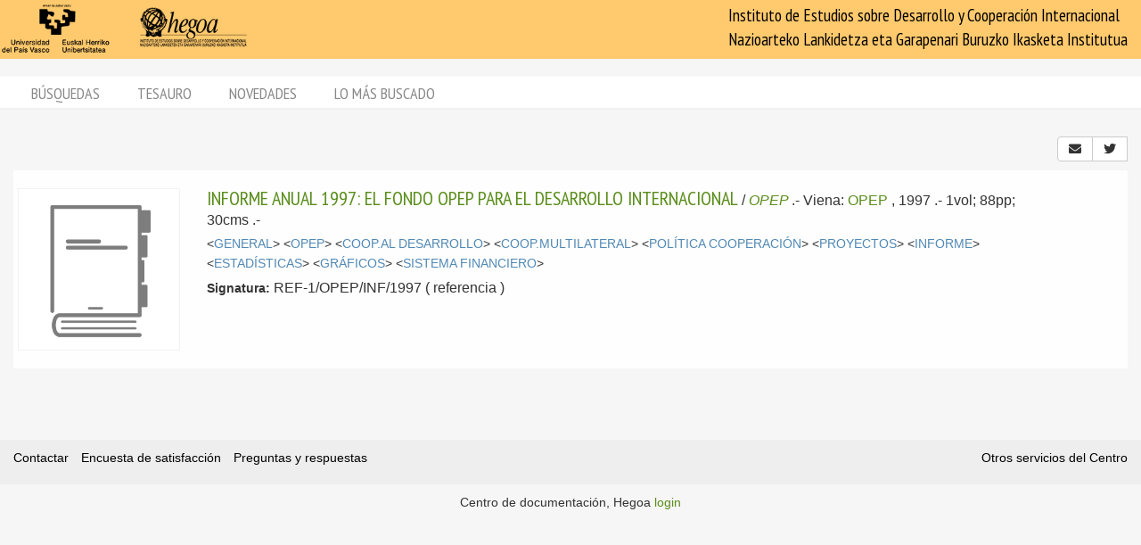

--- FILE ---
content_type: text/html; charset=utf-8
request_url: https://biblioteca.hegoa.ehu.eus/registros/5923
body_size: 3812
content:
<!DOCTYPE html PUBLIC "-//W3C//DTD XHTML 1.0 Transitional//EN" "http://www.w3.org/TR/xhtml1/DTD/xhtml1-transitional.dtd">
<html xmlns="http://www.w3.org/1999/xhtml">
<head>
  <meta http-equiv="Content-Type" content="text/html;charset=utf-8" />
  <meta name="viewport" content="width=device-width,initial-scale=1.0,minimal-ui">
  <title>Biblioteca Hegoa::Registros</title>
  <link href="https://fonts.googleapis.com/css?family=PT+Sans+Narrow:400,700" rel="stylesheet"> 
  
  <meta name="csrf-param" content="authenticity_token" />
<meta name="csrf-token" content="EsfeLKTrVrdRKyKfdVvUzfdJxFgEqLgq3fpjuBQhjfOFW7k-RV6_nSfhZkMzXf1nuXdt27iNNCH88nZICetODw" />
  

  <link rel="stylesheet" href="/assets/application-787bfaeff19d083fb8028bd24af3889813ac8c571ef2f64252bc6a1a8163eef8.css" />
  
  <link rel="stylesheet" href="/assets/print-95c007342e42b4fcad390b55c6ce5fe5e110f6239247063ec812ed6f381898a2.css" media="print" />
  
  <script src="/assets/application-3ef5a00e39b4577419f42f1b3ec21a27c75921d0625923bc726b876d67563607.js"></script>


  

  <script type="importmap" data-turbo-track="reload">{
  "imports": {
    "@hotwired/stimulus": "/assets/stimulus.min-dd364f16ec9504dfb72672295637a1c8838773b01c0b441bd41008124c407894.js",
    "@hotwired/stimulus-loading": "/assets/stimulus-loading-3576ce92b149ad5d6959438c6f291e2426c86df3b874c525b30faad51b0d96b3.js",
    "controllers/application": "/assets/controllers/application-368d98631bccbf2349e0d4f8269afb3fe9625118341966de054759d96ea86c7e.js",
    "controllers/hello_controller": "/assets/controllers/hello_controller-549135e8e7c683a538c3d6d517339ba470fcfb79d62f738a0a089ba41851a554.js",
    "controllers": "/assets/controllers/index-78fbd01474398c3ea1bffd81ebe0dc0af5146c64dfdcbe64a0f4763f9840df28.js",
    "controllers/simple_tinymce_controller": "/assets/controllers/simple_tinymce_controller-c30fef99ef667e04d40c2daf82f69e93eba0592340f572de8bda3a50c6e784cf.js"
  }
}</script>
<link rel="modulepreload" href="/assets/stimulus.min-dd364f16ec9504dfb72672295637a1c8838773b01c0b441bd41008124c407894.js">
<link rel="modulepreload" href="/assets/stimulus-loading-3576ce92b149ad5d6959438c6f291e2426c86df3b874c525b30faad51b0d96b3.js">
<script src="/assets/es-module-shims.min-4ca9b3dd5e434131e3bb4b0c1d7dff3bfd4035672a5086deec6f73979a49be73.js" async="async" data-turbo-track="reload"></script>
<script type="module">import "controllers"</script>

    <!-- Twitter web intent script  -->                    
  <script>!function(d,s,id){
    var js,fjs=d.getElementsByTagName(s)[0];
    if(!d.getElementById(id)){
      js=d.createElement(s);
      js.id=id;js.src="//platform.twitter.com/widgets.js";
      fjs.parentNode.insertBefore(js,fjs);}} (document,"script","twitter-wjs");
  </script>

  

  <!-- Google tag (gtag.js) -->
  <script async src="https://www.googletagmanager.com/gtag/js?id=G-EDD1MSQKVQ"></script>
  <script>
    window.dataLayer = window.dataLayer || [];
    function gtag(){dataLayer.push(arguments);}
    gtag('js', new Date());
  
    gtag('config', 'G-EDD1MSQKVQ');
  </script>

</head>
<body class="busqueda" >
  <header>
    <nav class="navbar navbar-default">
      <div class="container-fluid">
        <div class="navbar-header">
          <button type="button" class="navbar-toggle collapsed do-not-print" data-toggle="collapse" data-target="#navbar-collapse-1" aria-expanded="false">
            <span class="sr-only">Toggle navigation</span>
            <span class="icon-bar"></span>
            <span class="icon-bar"></span>
            <span class="icon-bar"></span>
          </button>
          <a class="navbar-brand" href="https://www.hegoa.ehu.eus"></a>
        </div>
        <div class="collapse navbar-collapse" id="navbar-collapse-1">
            <p class="navbar-text navbar-right visible-md visible-lg">
              Instituto de Estudios sobre Desarrollo y Cooperación Internacional<br />
              Nazioarteko Lankidetza eta Garapenari Buruzko Ikasketa Institutua
            </p>
            <ul class="nav navbar-nav visible-xs do-not-print"><li class="passive"><a href="/busqueda">Búsquedas</a></li><li><a href="/tesauro/tematico">Tesauro</a></li><li class="passive"><a href="/registros/novedades">Novedades</a></li><li class="passive hidden-xs"><a href="/stats">Lo más buscado</a></li></ul>  
          </div>
        </div>
      </div>
      <img alt="Hegoa" id="print_logo" src="/assets/print-hegoa-148e8a3fa4b8075a6732e479014c909c361b92f57da8f700c1c0bb03e43b073c.png" />
    </nav>
  </header>

  <div class="container-fluid">

    <div class="navbar-tabs do-not-print hidden-xs">
      <div class="row">
        <div class="col-md-12">
          <ul class="nav nav-pills"><li class="passive"><a href="/busqueda">Búsquedas</a></li><li><a href="/tesauro/tematico">Tesauro</a></li><li class="passive"><a href="/registros/novedades">Novedades</a></li><li class="passive hidden-xs"><a href="/stats">Lo más buscado</a></li></ul>
        </div>
      </div>
    </div>

    <div id="main">
      

<div class="row">
  <div class="col-xs-5">
  </div>
  
  <div class="col-xs-7 text-right">
    <div class="btn-group share_buttons" role="group">
        <a title="Enviar por email" class="btn btn-default" id="email_button" href="/registros/email?id=5923">
          <i class="fa fa-envelope"></i>
</a>        <a title="Twitter" class="btn btn-default btn-share" id="twitter_button" href="https://twitter.com/intent/tweet?count=none&amp;text=INFORME+ANUAL+1997%3A+EL+FONDO+OPEP+PARA+EL+DESARROLLO+INTERNACIONAL&amp;url=https%3A%2F%2Fbiblioteca.hegoa.ehu.eus%2Fregistros%2F5923">
          <i class="fab fa-twitter"></i>
</a>
        <a title="Compartir" class="btn btn-default btn-share" id="web_share_button" href="#">
          <i class="fas fa-share-alt"></i>
</a>    </div>
  </div>
</div>


<div class="registro1 show" id="registro-5923">
  <div class="row">
    <div class="hidden-xs col-sm-2">
      <div class="img-content">
        <img alt="referencia" title="referencia" src="/assets/referencia_big-02821c9b36d6a70b1ebff4bd03e27bfd58e132f8d60da871a2db27c76e139120.png" />
      </div>
    </div>
    
    <div class="col-xs-12 col-sm-9">
      <div class="pull-left visible-xs cover_for_xs">
        <img alt="referencia" title="referencia" src="/assets/referencia_medium-f4422f689a387318da086284861831f3a697cd7db889c9ebfb50b9da96030cec.png" />
      </div>
      <div class="txt-content with_cover">
        <span class="registro_title"><a href="/registros/5923">INFORME ANUAL 1997: EL FONDO OPEP PARA EL DESARROLLO INTERNACIONAL</a></span>

        / <span class="registro_authors">
            
            <a class="author" href="/registros/author/1505">OPEP</a> 
        </span>.-

        <span class="registro_publ">
          Viena:
            <a class="publisher" href="/registros/publisher/431">OPEP</a>
            
          ,
          1997
        </span>.-

        1vol; 88pp; 30cms
        
        
        .- 
        <span class="registro_idioma"></span>

  
          <div class="registro_description show" id="registro-description-5923" name="registro_description">     
              &lt;<a class="descriptor" href="/registros/tag/37636">GENERAL</a>&gt;
              &lt;<a class="descriptor" href="/registros/tag/38842">OPEP</a>&gt;
              &lt;<a class="descriptor" href="/registros/tag/38156">COOP.AL DESARROLLO</a>&gt;
              &lt;<a class="descriptor" href="/registros/tag/38159">COOP.MULTILATERAL</a>&gt;
              &lt;<a class="descriptor" href="/registros/tag/38163">POLÍTICA COOPERACIÓN</a>&gt;
              &lt;<a class="descriptor" href="/registros/tag/38189">PROYECTOS</a>&gt;
              &lt;<a class="descriptor" href="/registros/tag/38628">INFORME</a>&gt;
              &lt;<a class="descriptor" href="/registros/tag/38621">ESTADÍSTICAS</a>&gt;
              &lt;<a class="descriptor" href="/registros/tag/38624">GRÁFICOS</a>&gt;
              &lt;<a class="descriptor" href="/registros/tag/38128">SISTEMA FINANCIERO</a>&gt;
      
            <br />

          </div>

        <!-- PDFs -->

        <div class="registro_signat">
          <span class="b-label">Signatura:</span>
            REF-1/OPEP/INF/1997
          ( referencia )
        </div>
      </div>
    </div>

  </div>
</div>


<div class="row bottom-20"></div>


    </div>
  </div>

  <footer class="do-not-print">
    <div class="container-fluid">
      <div class="footer-links">
        <div class="row">
          <div class="col-xs-7">
            <ul class="list-inline">
              <li><a href="/feedback">Contactar</a></li>
              <li><a href="/feedback/opinion">Encuesta de satisfacción</a></li>
              <li><a href="/faqs">Preguntas y respuestas</a></li>
            </ul>
          </div>

          <div class="col-xs-5">
            <div class="text-right">
              <a href="https://www.hegoa.ehu.eus/es/pages/cdoc">Otros servicios del Centro</a>
            </div>
          </div>
        </div>
      </div>
      <div class="row hidden-xs">
        <div class="footer-text">
          <div class="col-md-12">
            <p class="text-center">
              Centro de documentación, Hegoa <a href="/busqueda/avanzada">login</a>
            </p>
          </div>
        </div>
      </div>
    </div>
  </footer>

  <div id="ajax_loader" class="do-not-print"><img src="/assets/ajax-loader-6d6ac630286b8bcc5713f2ef430748fb8635d9e551b86996e2a038b1be104690.gif" /></div>
  <script type="text/javascript"></script>
  </body>
</html>
